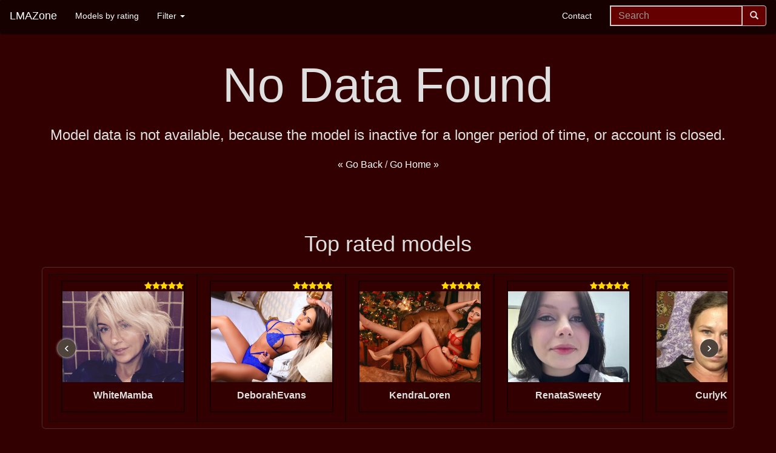

--- FILE ---
content_type: text/html; charset=UTF-8
request_url: https://www.lmazone.com/models/XLoveCam/NickyBrown.html
body_size: 3210
content:
<!DOCTYPE html><html lang="en"><head><title>LMAZone No Data Found</title><meta charset="utf-8"><meta name="viewport" content="width=device-width, initial-scale=1"><link rel="stylesheet" href="/css/lmazone-03a.css"><!-- HTML5 shim and Respond.js IE8 support of HTML5 elements and media queries --><!--[if lt IE 9]><script src="https://cdnjs.cloudflare.com/ajax/libs/html5shiv/3.7.3/html5shiv.min.js" integrity="sha256-3Jy/GbSLrg0o9y5Z5n1uw0qxZECH7C6OQpVBgNFYa0g=" crossorigin="anonymous"></script><script src="https://cdnjs.cloudflare.com/ajax/libs/respond.js/1.4.2/respond.min.js" integrity="sha256-g6iAfvZp+nDQ2TdTR/VVKJf3bGro4ub5fvWSWVRi2NE=" crossorigin="anonymous"></script><![endif]--><link rel="shortcut icon" href="/favicon.ico"><link rel="apple-touch-icon" sizes="180x180" href="/apple-touch-icon.png"><link rel="icon" type="image/png" sizes="32x32" href="/favicon-32x32.png"><link rel="icon" type="image/png" sizes="16x16" href="/favicon-16x16.png"><link rel="manifest" href="/site.webmanifest"><link rel="mask-icon" href="/safari-pinned-tab.svg" color="#5bbad5"><meta name="msapplication-TileColor" content="#da532c"><meta name="theme-color" content="#ffffff"><script type="application/ld+json">{"@context": "http://schema.org","@type": "WebSite","url": "https://www.lmazone.com/","name": "LMAZone","description": "LMAZone is a place where you can find reviews, comments, pictures and all info about camgirls","potentialAction": {"@type": "SearchAction","target": "https://www.lmazone.com/search/page-1.html?search={search_term_string}","query-input": "required name=search_term_string"}}</script></head><body><div class="navbar navbar-default" role="navigation"><div class="navbar-header"><button type="button" class="navbar-toggle" data-toggle="collapse" data-target=".navbar-collapse"><span class="sr-only">Toggle navigation</span><span class="icon-bar"></span><span class="icon-bar"></span><span class="icon-bar"></span></button><a class="navbar-brand hidden-xs" href="/">LMAZone</a><a class="navbar-brand visible-xs" href="/">LMAZ</a><div class="col-xs-2 visible-xs"><form class="navbar-form navbar-right mobile-search" role="search" action="/search/page-1.html" method="GET" autocomplete="off" style="width:170px"><div class="input-group" id="custom-templatesS"><input id="searchS" name="search" type="text" class="form-control typeahead" placeholder="Search" pattern=".*[a-zA-Z].*" title="There need to be at least one letter character" required><div class="input-group-btn"><button type="submit" class="btn btn-default button-up"><span class="glyphicon glyphicon-search"></span></button></div></div></form></div></div><div class="navbar-collapse collapse"><ul class="nav navbar-nav"><li><a href="/rating/pages/page-1.html">Models by rating</a></li><li class="dropdown" data-sm-reverse="true"><a href="#" class="dropdown-toggle" data-toggle="dropdown" role="button" aria-haspopup="true" aria-expanded="false">Filter <span class="caret"></span></a><ul class="dropdown-menu"><li data-sm-reverse="true"><a href="#">Online Now <span class="caret"></span></a><ul class="dropdown-menu"><li><a href="/online/CamContacts/pages/page-1.html">CamContacts</a></li><li><a href="/online/Jasmin/pages/page-1.html">LiveJasmin</a></li><li><a href="/online/XCams/pages/page-1.html">XCams</a></li><li><a href="/online/XLoveCam/pages/page-1.html">XLoveCam</a></li><li><a href="/online/WebPowerCam/pages/page-1.html">WebPowerCam</a></li><li><a href="/online/WebNightCam/pages/page-1.html">Web Night Cam</a></li></ul></li><li data-sm-reverse="true"><a href="#">Site <span class="caret"></span></a><ul class="dropdown-menu"><li><a href="/site/CamContacts/pages/page-1.html">CamContacts</a></li><li><a href="/site/Jasmin/pages/page-1.html">LiveJasmin</a></li><li><a href="/site/XCams/pages/page-1.html">XCams</a></li><li><a href="/site/XLoveCam/pages/page-1.html">XLoveCam</a></li><li><a href="/site/WebPowerCam/pages/page-1.html">WebPowerCam</a></li><li><a href="/site/WebNightCam/pages/page-1.html">Web Night Cam</a></li></ul></li></ul></li></ul><form class="navbar-form navbar-right hidden-xs" role="search" action="/search/page-1.html" method="GET" autocomplete="off"><div class="input-group" id="custom-templates"><input id="search" name="search" type="text" class="form-control typeahead" placeholder="Search" pattern=".*[a-zA-Z].*" title="There need to be at least one letter character" required><div class="input-group-btn"><button type="submit" class="btn btn-default button-up"><span class="glyphicon glyphicon-search"></span></button></div></div></form><ul class="nav navbar-nav navbar-right"><li><a href="/lmazone/Contacts.html">Contact</a></li></ul></div></div><div class="container-fluid text-center"><div class="wrapper row2"><div id="container" class="clear"><section id="fof" class="clear"><div class="hgroup"><h1>No Data Found</h1><h3>Model data is not available, because the model is inactive for a longer period of time, or account is closed.</h3></div><p><a href="javascript:history.go(-1)">&laquo; Go Back</a> / <a href="/">Go Home &raquo;</a></p></section></div></div></div><br><br><br><br><div class="container"><div class="wrapper text-center hidden-xs"><h1>Top rated models</h1><div class="jcarousel-wrapper"><div class="jcarousel"><ul><li><div class="inlbl"><a href="/models/XCams/WhiteMamba.html" data-popover-content="#tr-XCams-WhiteMamba" data-placement="top" class="mpop"><div class="klikkontejner"><div class="cindexM03M"></div><div class="slikakontejner"><img src="https://cams.images-dnxlive.com/pictures/c219916_picture63de4fe9884e8.jpg" loading="lazy" class="imgst" alt="Webcam model WhiteMamba from XCams" title="Webcam model WhiteMamba from XCams profile picture"></div><div class="cindexM07Mh"><h2>WhiteMamba</h2></div></div></a><div id="tr-XCams-WhiteMamba" class="hidden"><div class="popover-heading"><h4>WhiteMamba</h4></div><div class="popover-body"><b>Category: </b>Girl<br><b>Age: </b>35-39<br><b>Astro: </b>aries<br><b>Breast size: </b>medium (b)<br><b>Build: </b>slender<br><b>Ethnicity: </b>white/caucasian<br><b>Eye Color: </b>blue<br><b>Hair Color: </b>blonde<br><b>Orientation: </b>bisexual</div></div></div></li><li><div class="inlbl"><a href="/models/WebNightCam/DeborahEvans.html" data-popover-content="#tr-WebNightCam-DeborahEvans" data-placement="top" class="mpop"><div class="klikkontejner"><div class="cindexM03M"></div><div class="slikakontejner"><img src="https://galleryn0.vcmdiawe.com/ff268cab8d9fbae1ed7506f97496274f16/6e7fa56d3b3559388aecf47f20f0b89f_glamour_320x240.jpg?cno=3598" loading="lazy" class="imgst" alt="Webcam model DeborahEvans from Web Night Cam" title="Webcam model DeborahEvans from Web Night Cam profile picture"></div><div class="cindexM07Mh"><h2>DeborahEvans</h2></div></div></a><div id="tr-WebNightCam-DeborahEvans" class="hidden"><div class="popover-heading"><h4>DeborahEvans</h4></div><div class="popover-body"><b>Category: </b>girl<br><b>Age: </b>30-34<br><b>Build: </b>skinny<br><b>Ethnicity: </b>white/caucasian<br><b>Eye Color: </b>blue<br><b>Hair Color: </b>blonde<br><b>Hair len: </b>long<br><b>Orientation: </b>straight</div></div></div></li><li><div class="inlbl"><a href="/models/WebNightCam/KendraLoren.html" data-popover-content="#tr-WebNightCam-KendraLoren" data-placement="top" class="mpop"><div class="klikkontejner"><div class="cindexM03M"></div><div class="slikakontejner"><img src="//galleryn1.vcmdiawe.com/ff268cab8d9fbae1ed7506f97496274f13/3a95c3713b67bdca2f39d89e7b30a48a_glamour_320x240.jpg?cno=6981" loading="lazy" class="imgst" alt="Webcam model KendraLoren from Web Night Cam" title="Webcam model KendraLoren from Web Night Cam profile picture"></div><div class="cindexM07Mh"><h2>KendraLoren</h2></div></div></a><div id="tr-WebNightCam-KendraLoren" class="hidden"><div class="popover-heading"><h4>KendraLoren</h4></div><div class="popover-body"><b>Category: </b>girl<br><b>Age: </b>30-34<br><b>Build: </b>medium<br><b>Ethnicity: </b>white/caucasian<br><b>Eye Color: </b>black<br><b>Hair Color: </b>brown<br><b>Hair len: </b>long<br><b>Orientation: </b>bi-sexual</div></div></div></li><li><div class="inlbl"><a href="/models/XLoveCam/RenataSweety.html" data-popover-content="#tr-XLoveCam-RenataSweety" data-placement="top" class="mpop"><div class="klikkontejner"><div class="cindexM03M"></div><div class="slikakontejner"><img src="https://img1.wlresources.com/model/RenataSweety-sex-cam-live-show-87-2501887.jpg" loading="lazy" class="imgst" alt="Webcam model RenataSweety from XLoveCam" title="Webcam model RenataSweety from XLoveCam profile picture"></div><div class="cindexM07Mh"><h2>RenataSweety</h2></div></div></a><div id="tr-XLoveCam-RenataSweety" class="hidden"><div class="popover-heading"><h4>RenataSweety</h4></div><div class="popover-body"><b>Category: </b>Young women<br><b>Age: </b>18-19</div></div></div></li><li><div class="inlbl"><a href="/models/XLoveCam/CurlyKsu.html" data-popover-content="#tr-XLoveCam-CurlyKsu" data-placement="top" class="mpop"><div class="klikkontejner"><div class="cindexM03M"></div><div class="slikakontejner"><img src="https://img1.wlresources.com/model/CurlyKsu-sex-cam-live-show-17-2323617.jpg" loading="lazy" class="imgst" alt="Webcam model CurlyKsu from XLoveCam" title="Webcam model CurlyKsu from XLoveCam profile picture"></div><div class="cindexM07Mh"><h2>CurlyKsu</h2></div></div></a><div id="tr-XLoveCam-CurlyKsu" class="hidden"><div class="popover-heading"><h4>CurlyKsu</h4></div><div class="popover-body"><b>Category: </b>Ladies<br><b>Age: </b>35-39<br><b>Ethnicity: </b>white/caucasian<br><b>Eye Color: </b>green<br><b>Hair Color: </b>chestnut<br><b>Height: </b>165-169 cm / 5 ft 5 in - 5 ft 7 in<br><b>Weight: </b>55-59 kg / 121-130 lbs</div></div></div></li><li><div class="inlbl"><a href="/models/XLoveCam/MarthaBrownn.html" data-popover-content="#tr-XLoveCam-MarthaBrownn" data-placement="top" class="mpop"><div class="klikkontejner"><div class="cindexM03M"></div><div class="slikakontejner"><img src="https://img1.wlresources.com/model/MarthaBrownn-sex-cam-live-show-74-2075574.jpg" loading="lazy" class="imgst" alt="Webcam model MarthaBrownn from XLoveCam" title="Webcam model MarthaBrownn from XLoveCam profile picture"></div><div class="cindexM07Mh"><h2>MarthaBrownn</h2></div></div></a><div id="tr-XLoveCam-MarthaBrownn" class="hidden"><div class="popover-heading"><h4>MarthaBrownn</h4></div><div class="popover-body"><b>Category: </b>Mature female<br><b>Age: </b>60-64<br><b>Ethnicity: </b>white/caucasian<br><b>Eye Color: </b>black<br><b>Hair Color: </b>blonde</div></div></div></li><li><div class="inlbl"><a href="/models/WebNightCam/OrianaRosse.html" data-popover-content="#tr-WebNightCam-OrianaRosse" data-placement="top" class="mpop"><div class="klikkontejner"><div class="cindexM03M"></div><div class="slikakontejner"><img src="https://galleryn1.vcmdiawe.com/ff268cab8d9fbae1ed7506f97496274f11/17a7101c4bab6e060a7739f23f1e93c8_glamour_320x240.jpg?cno=c406" loading="lazy" class="imgst" alt="Webcam model OrianaRosse from Web Night Cam" title="Webcam model OrianaRosse from Web Night Cam profile picture"></div><div class="cindexM07Mh"><h2>OrianaRosse</h2></div></div></a><div id="tr-WebNightCam-OrianaRosse" class="hidden"><div class="popover-heading"><h4>OrianaRosse</h4></div><div class="popover-body"><b>Category: </b>girl<br><b>Age: </b>25-29<br><b>Buld: </b>athletic<br><b>Ethnicity: </b>hispanic/latin<br><b>Eye Color: </b>brown<br><b>Hair Color: </b>brown<br><b>Hair len: </b>long<br><b>Orientation: </b>bi-sexual</div></div></div></li><li><div class="inlbl"><a href="/models/WebNightCam/AndreaMolkova.html" data-popover-content="#tr-WebNightCam-AndreaMolkova" data-placement="top" class="mpop"><div class="klikkontejner"><div class="cindexM03M"></div><div class="slikakontejner"><img src="https://galleryn0.vcmdiawe.com/ff268cab8d9fbae1ed7506f97496274f13/3cdea5599a22ee12428d61a16ab61397_glamour_320x240.jpg?cno=862d" loading="lazy" class="imgst" alt="Webcam model AndreaMolkova from Web Night Cam" title="Webcam model AndreaMolkova from Web Night Cam profile picture"></div><div class="cindexM07Mh"><h2>AndreaMolkova</h2></div></div></a><div id="tr-WebNightCam-AndreaMolkova" class="hidden"><div class="popover-heading"><h4>AndreaMolkova</h4></div><div class="popover-body"><b>Category: </b>girl<br><b>Age: </b>20-24<br><b>Build: </b>medium<br><b>Ethnicity: </b>hispanic/latin<br><b>Eye Color: </b>brown<br><b>Hair Color: </b>blonde<br><b>Hair len: </b>long<br><b>Orientation: </b>straight</div></div></div></li><li><div class="inlbl"><a href="/models/WebNightCam/VioletMinogue.html" data-popover-content="#tr-WebNightCam-VioletMinogue" data-placement="top" class="mpop"><div class="klikkontejner"><div class="cindexM03M"></div><div class="slikakontejner"><img src="https://galleryn3.vcmdiawe.com/ff268cab8d9fbae1ed7506f97496274f1f/f9a972f2a15cb024a20c23ad36d9b083_glamour_320x240.jpg?cno=ca1e" loading="lazy" class="imgst" alt="Webcam model VioletMinogue from Web Night Cam" title="Webcam model VioletMinogue from Web Night Cam profile picture"></div><div class="cindexM07Mh"><h2>VioletMinogue</h2></div></div></a><div id="tr-WebNightCam-VioletMinogue" class="hidden"><div class="popover-heading"><h4>VioletMinogue</h4></div><div class="popover-body"><b>Category: </b>girl<br><b>Age: </b>20-24<br><b>Build: </b>skinny<br><b>Ethnicity: </b>hispanic/latin<br><b>Eye Color: </b>brown<br><b>Hair Color: </b>black<br><b>Hair len: </b>short<br><b>Orientation: </b>bi-sexual</div></div></div></li><li><div class="inlbl"><a href="/models/WebNightCam/HannaSwon.html" data-popover-content="#tr-WebNightCam-HannaSwon" data-placement="top" class="mpop"><div class="klikkontejner"><div class="cindexM03M"></div><div class="slikakontejner"><img src="https://galleryn1.vcmdiawe.com/ff268cab8d9fbae1ed7506f97496274f15/5657e68ea6a92a9f8576ba089b20cda8_glamour_320x240.jpg?cno=95a6" loading="lazy" class="imgst" alt="Webcam model HannaSwon from Web Night Cam" title="Webcam model HannaSwon from Web Night Cam profile picture"></div><div class="cindexM07Mh"><h2>HannaSwon</h2></div></div></a><div id="tr-WebNightCam-HannaSwon" class="hidden"><div class="popover-heading"><h4>HannaSwon</h4></div><div class="popover-body"><b>Category: </b>girl<br><b>Age: </b>25-29<br><b>Build: </b>bbw<br><b>Ethnicity: </b>white/caucasian<br><b>Eye Color: </b>blue<br><b>Hair Color: </b>fire red<br><b>Hair len: </b>long<br><b>Orientation: </b>straight</div></div></div></li><li><div class="inlbl"><a href="/models/XLoveCam/MaryBess.html" data-popover-content="#tr-XLoveCam-MaryBess" data-placement="top" class="mpop"><div class="klikkontejner"><div class="cindexM03M"></div><div class="slikakontejner"><img src="https://img1.wlresources.com/model/MaryBess-sex-cam-live-show-01-2339201.jpg" loading="lazy" class="imgst" alt="Webcam model MaryBess from XLoveCam" title="Webcam model MaryBess from XLoveCam profile picture"></div><div class="cindexM07Mh"><h2>MaryBess</h2></div></div></a><div id="tr-XLoveCam-MaryBess" class="hidden"><div class="popover-heading"><h4>MaryBess</h4></div><div class="popover-body"><b>Category: </b>Young women<br><b>Age: </b>20-24<br><b>Ethnicity: </b>white/caucasian<br><b>Eye Color: </b>hazel<br><b>Hair Color: </b>chestnut<br><b>Height: </b>165-169 cm / 5 ft 5 in - 5 ft 7 in<br><b>Weight: </b>50-54 kg / 110-119 lbs</div></div></div></li><li><div class="inlbl"><a href="/models/XLoveCam/WildWhispers.html" data-popover-content="#tr-XLoveCam-WildWhispers" data-placement="top" class="mpop"><div class="klikkontejner"><div class="cindexM03M"></div><div class="slikakontejner"><img src="https://img1.wlresources.com/model/WildWhispers-sex-cam-live-show-87-2506087.jpg" loading="lazy" class="imgst" alt="Webcam model WildWhispers from XLoveCam" title="Webcam model WildWhispers from XLoveCam profile picture"></div><div class="cindexM07Mh"><h2>WildWhispers</h2></div></div></a><div id="tr-XLoveCam-WildWhispers" class="hidden"><div class="popover-heading"><h4>WildWhispers</h4></div><div class="popover-body"><b>Category: </b>Young women<br><b>Age: </b>25-29<br><b>Ethnicity: </b>white/caucasian<br><b>Eye Color: </b>chestnut<br><b>Hair Color: </b>black<br><b>Height: </b>165-169 cm / 5 ft 5 in - 5 ft 7 in<br><b>Weight: </b>55-59 kg / 121-130 lbs</div></div></div></li><li><div class="inlbl"><a href="/models/XCams/SpicyCharm.html" data-popover-content="#tr-XCams-SpicyCharm" data-placement="top" class="mpop"><div class="klikkontejner"><div class="cindexM03M"></div><div class="slikakontejner"><img src="https://cams.images-dnxlive.com/pictures/c278391_picture690d9853d815d.jpg" loading="lazy" class="imgst" alt="Webcam model SpicyCharm from XCams" title="Webcam model SpicyCharm from XCams profile picture"></div><div class="cindexM07Mh"><h2>SpicyCharm</h2></div></div></a><div id="tr-XCams-SpicyCharm" class="hidden"><div class="popover-heading"><h4>SpicyCharm</h4></div><div class="popover-body"><b>Category: </b>Girl<br><b>Age: </b>25-29<br><b>Astro: </b>aries<br><b>Breast size: </b>large (c)<br><b>Build: </b>slender<br><b>Ethnicity: </b>white/caucasian<br><b>Eye Color: </b>brown<br><b>Hair Color: </b>brunette<br><b>Orientation: </b>straight</div></div></div></li><li><div class="inlbl"><a href="/models/WebNightCam/RaquellRoss.html" data-popover-content="#tr-WebNightCam-RaquellRoss" data-placement="top" class="mpop"><div class="klikkontejner"><div class="cindexM03M"></div><div class="slikakontejner"><img src="https://galleryn3.vcmdiawe.com/ff268cab8d9fbae1ed7506f97496274f11/13327744950112c0fd6648947dfd11fb_glamour_320x240.jpg?cno=2f9e" loading="lazy" class="imgst" alt="Webcam model RaquellRoss from Web Night Cam" title="Webcam model RaquellRoss from Web Night Cam profile picture"></div><div class="cindexM07Mh"><h2>RaquellRoss</h2></div></div></a><div id="tr-WebNightCam-RaquellRoss" class="hidden"><div class="popover-heading"><h4>RaquellRoss</h4></div><div class="popover-body"><b>Category: </b>girl<br><b>Age: </b>18-19<br><b>Build: </b>athletic<br><b>Ethnicity: </b>hispanic/latin<br><b>Eye Color: </b>blue<br><b>Hair Color: </b>fire red<br><b>Hair len: </b>short<br><b>Orientation: </b>bi-sexual</div></div></div></li><li><div class="inlbl"><a href="/models/XLoveCam/BeauxYeuxx.html" data-popover-content="#tr-XLoveCam-BeauxYeuxx" data-placement="top" class="mpop"><div class="klikkontejner"><div class="cindexM03M"></div><div class="slikakontejner"><img src="https://img1.wlresources.com/model/BeauxYeuxx-sex-cam-live-show-95-144395.jpg" loading="lazy" class="imgst" alt="Webcam model BeauxYeuxx from XLoveCam" title="Webcam model BeauxYeuxx from XLoveCam profile picture"></div><div class="cindexM07Mh"><h2>BeauxYeuxx</h2></div></div></a><div id="tr-XLoveCam-BeauxYeuxx" class="hidden"><div class="popover-heading"><h4>BeauxYeuxx</h4></div><div class="popover-body"><b>Category: </b>Young women<br><b>Age: </b>25-29<br><b>Ethnicity: </b>white/caucasian<br><b>Eye Color: </b>blue<br><b>Hair Color: </b>black<br><b>Weight: </b>60-64 kg / 132-141 lbs</div></div></div></li></ul></div><a href="#" class="jcarousel-control-prev">&lsaquo;</a><a href="#" class="jcarousel-control-next">&rsaquo;</a></div></div></div><div id="dstat"></div><div class="container text-center text-info"><a href="/lmazone/Contacts.html">Contact</a></div><script src="/js/lmazone-08.js"></script><script crossorigin="anonymous" src="https://polyfill.io/v3/polyfill.min.js?features=MutationObserver"></script><script src="/js/progressive-image.js"></script></body></html>

--- FILE ---
content_type: text/html; charset=UTF-8
request_url: https://www.lmazone.com/dStat.html
body_size: 104
content:
<div class="container" style="text-align:center;"><div class="col-sm-6 text-left"><div class="col-sm-6 text-left"><a href="/XLoveCam/pages/page-1.html">XLoveCam</a></div><div class="col-sm-3 text-right"><a href="/online/XLoveCam/pages/page-1.html">450</a></div><div class="col-sm-3 text-right"><a href="/site/XLoveCam/pages/page-1.html">9288</a></div></div><div class="col-sm-6 text-left"><div class="col-sm-6 text-left"><a href="/WebPowerCam/pages/page-1.html">WebPowerCam</a></div><div class="col-sm-3 text-right"><a href="/online/WebPowerCam/pages/page-1.html">9</a></div><div class="col-sm-3 text-right"><a href="/site/WebPowerCam/pages/page-1.html">79</a></div></div><div class="col-sm-6 text-left"><div class="col-sm-6 text-left"><a href="/WebNightCam/pages/page-1.html">Web Night Cam</a></div><div class="col-sm-3 text-right"><a href="/online/WebNightCam/pages/page-1.html">330</a></div><div class="col-sm-3 text-right"><a href="/site/WebNightCam/pages/page-1.html">12896</a></div></div><div class="col-sm-6 text-left"><div class="col-sm-6 text-left"><a href="/XCams/pages/page-1.html">XCams</a></div><div class="col-sm-3 text-right"><a href="/online/XCams/pages/page-1.html">115</a></div><div class="col-sm-3 text-right"><a href="/site/XCams/pages/page-1.html">2491</a></div></div></div>

--- FILE ---
content_type: application/javascript
request_url: https://www.lmazone.com/js/progressive-image.js
body_size: 621
content:
// progressive-image.js
// by Craig Buckler, @craigbuckler
if (window.addEventListener && window.requestAnimationFrame && document.getElementsByClassName) window.addEventListener('load', function() {

  // start
  var pItem = document.getElementsByClassName('imgst replace'), pCount, timer;

  // scroll and resize events
  window.addEventListener('scroll', scroller, false);
  window.addEventListener('resize', scroller, false);

  // DOM mutation observer
  if (MutationObserver) {

    var observer = new MutationObserver(function() {
      if (pItem.length !== pCount) inView();
    });
    observer.observe(document.body, { subtree: true, childList: true, attributes: true, characterData: true });

  }

  // initial check
  inView();


  // throttled scroll/resize
  function scroller() {

    timer = timer || setTimeout(function() {
      timer = null;
      inView();
    }, 300);

  }

function getCookie(name) {
  var value = "; " + document.cookie;
  var parts = value.split("; " + name + "=");
  if (parts.length == 2) return parts.pop().split(";").shift();
}
  // image in view?
  function inView() {

    if (pItem.length) requestAnimationFrame(function() {

      var wH = window.innerHeight, cRect, cT, cH, p = 0;
      while (p < pItem.length) {

        cRect = pItem[p].getBoundingClientRect();
        cT = cRect.top;
        cH = cRect.height;

        if (0 < cT + cH && wH > cT) {
          loadFullImage(pItem[p]);
          pItem[p].classList.remove('replace');
        }
        else p++;
      }
      pCount = pItem.length;

    });

  }

  // replace with full image
  function loadFullImage(item) {
    var href = item && item.getAttribute('data-src');
    if (!href) return;
	if(item.classList.contains("isCookie"))
	{
		if(typeof getCookie("mlIsOlder") !== 'undefined')
			item.src=href;
	}
	else
	{
		item.src=href;
	}
  }

}, false);


--- FILE ---
content_type: text/plain
request_url: https://www.google-analytics.com/j/collect?v=1&_v=j102&a=911146&t=pageview&_s=1&dl=https%3A%2F%2Fwww.lmazone.com%2Fmodels%2FXLoveCam%2FNickyBrown.html&ul=en-us%40posix&dt=LMAZone%20No%20Data%20Found&sr=1280x720&vp=1280x720&_u=YGBAAEADAAAAACAUI~&jid=1346231835&gjid=1237991475&cid=1204716000.1766324858&tid=UA-5638894-55&_gid=1396602577.1766324858&_r=1&_slc=1&_av=2.3.2&_au=362&did=i5iSjo&z=224300948
body_size: -450
content:
2,cG-L3T1G81Q9K

--- FILE ---
content_type: application/javascript
request_url: https://www.lmazone.com/js/ga.js
body_size: 236
content:
window.ga=window.ga||function(){(ga.q=ga.q||[]).push(arguments)};ga.l=+new Date;ga('create', 'UA-5638894-55', 'auto');ga('require', 'eventTracker');ga('require', 'outboundLinkTracker');ga('require', 'urlChangeTracker');ga('require', 'maxScrollTracker');ga('require', 'pageVisibilityTracker');ga('send', 'pageview');
function timer11(){ga('send', 'event', 'TimeOnPage', '1', '11-30 seconds', { 'nonInteraction': 1 });}
function timer31(){ga('send', 'event', 'TimeOnPage', '2', '31-60 seconds', { 'nonInteraction': 1 });}
function timer61(){ga('send', 'event', 'TimeOnPage', '3', '61-180 seconds', { 'nonInteraction': 1 });}
function timer181(){ga('send', 'event', 'TimeOnPage', '4', '181-600 seconds', { 'nonInteraction': 1 });}
function timer601(){ga('send', 'event', 'TimeOnPage', '5', '601-1800 seconds', { 'nonInteraction': 1 });}
function timer1801(){ga('send', 'event', 'TimeOnPage', '6', '1801-3600 seconds', { 'nonInteraction': 1 });}
function timer3601(){ga('send', 'event', 'TimeOnPage', '7', '3601+ seconds', { 'nonInteraction': 1 });}
function timerdstat(){ga('send', 'event', 'TimeOnPage', '8', 'dstat reload', { 'nonInteraction': 1 });}
ga('send', 'event', 'TimeOnPage', '0', '0-10 seconds', { 'nonInteraction': 1 });
setTimeout(timer11,11000);
setTimeout(timer31,31000);
setTimeout(timer61,61000);
setTimeout(timer181,181000);
setTimeout(timer601,601000);
setTimeout(timer1801,1801000);
setTimeout(timer3601,3601000);
setInterval(timerdstat,60000);